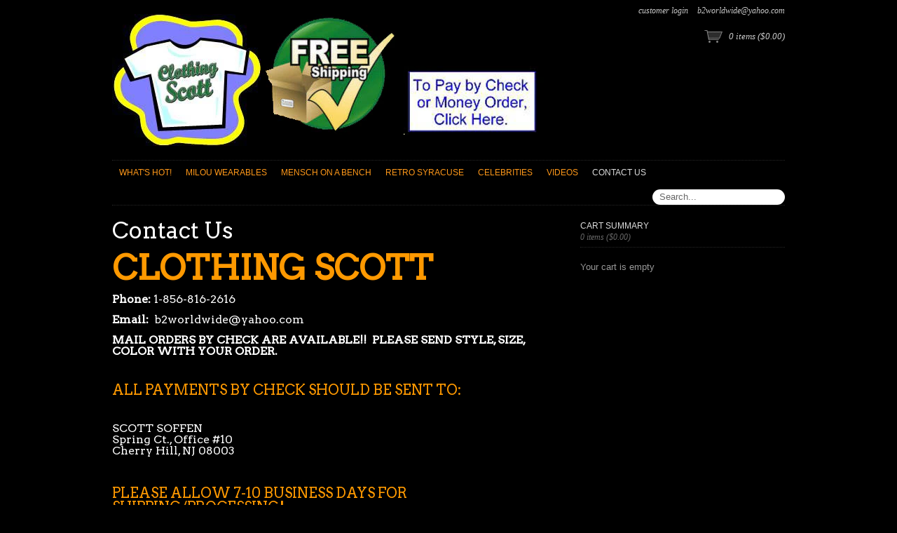

--- FILE ---
content_type: text/plain; charset=utf-8
request_url: https://d-ipv6.mmapiws.com/ant_squire
body_size: 156
content:
clothingscott.com;019bdb9c-d85f-7300-8552-e02167d2607a:3d87cb3a8045976aa6c644d5e49bb158305899a5

--- FILE ---
content_type: text/javascript
request_url: https://www.clothingscott.com/cdn/shop/t/2/assets/cloud-zoom.js?v=1320205409
body_size: 1183
content:
(function($){$(document).ready(function(){$(".cloud-zoom, .cloud-zoom-gallery").CloudZoom()});function format(str){for(var i=1;i<arguments.length;i++)str=str.replace("%"+(i-1),arguments[i]);return str}function CloudZoom(jWin,opts2){var sImg=$("img",jWin),img1,img2,zoomDiv=null,$mouseTrap=null,lens=null,$tint=null,softFocus=null,$ie6Fix=null,zoomImage,controlTimer=0,cw,ch,destU=0,destV=0,currV=0,currU=0,filesLoaded=0,mx,my,ctx=this,zw;setTimeout(function(){if($mouseTrap===null)var w=jWin.width()},200);var ie6FixRemove=function(){$ie6Fix!==null&&($ie6Fix.remove(),$ie6Fix=null)};this.removeBits=function(){lens&&(lens.remove(),lens=null),$tint&&($tint.remove(),$tint=null),softFocus&&(softFocus.remove(),softFocus=null),ie6FixRemove(),$(".cloud-zoom-loading",jWin.parent()).remove()},this.destroy=function(){jWin.data("zoom",null),$mouseTrap&&($mouseTrap.unbind(),$mouseTrap.remove(),$mouseTrap=null),zoomDiv&&(zoomDiv.remove(),zoomDiv=null),this.removeBits()},this.fadedOut=function(){zoomDiv&&(zoomDiv.remove(),zoomDiv=null),this.removeBits()},this.controlLoop=function(){if(lens){var x=mx-sImg.offset().left-cw*.5>>0,y=my-sImg.offset().top-ch*.5>>0;x<0?x=0:x>sImg.outerWidth()-cw&&(x=sImg.outerWidth()-cw),y<0?y=0:y>sImg.outerHeight()-ch&&(y=sImg.outerHeight()-ch),lens.css({left:x,top:y}),lens.css("background-position",-x+"px "+-y+"px"),destU=x/sImg.outerWidth()*zoomImage.width>>0,destV=y/sImg.outerHeight()*zoomImage.height>>0,currU+=(destU-currU)/opts2.smoothMove,currV+=(destV-currV)/opts2.smoothMove,zoomDiv.css("background-position",-(currU>>0)+"px "+(-(currV>>0)+"px"))}controlTimer=setTimeout(function(){ctx.controlLoop()},30)},this.init2=function(img,id){filesLoaded++,id===1&&(zoomImage=img),filesLoaded===2&&this.init()},this.init=function(){$(".cloud-zoom-loading",jWin.parent()).remove(),$mouseTrap=jWin.parent().append(format("<div class='mousetrap' style='background-image:url(\".\");z-index:999;position:absolute;width:%0px;height:%1px;left:%2px;top:%3px;'></div>",sImg.outerWidth(),sImg.outerHeight(),0,0)).find(":last"),$mouseTrap.bind("mousemove",this,function(event){mx=event.pageX,my=event.pageY}),$mouseTrap.bind("mouseleave",this,function(event){return clearTimeout(controlTimer),lens&&lens.fadeOut(299),$tint&&$tint.fadeOut(299),softFocus&&softFocus.fadeOut(299),zoomDiv.fadeOut(300,function(){ctx.fadedOut()}),!1}),$mouseTrap.bind("mouseenter",this,function(event){mx=event.pageX,my=event.pageY,zw=event.data,zoomDiv&&(zoomDiv.stop(!0,!1),zoomDiv.remove());var xPos=opts2.adjustX,yPos=opts2.adjustY,siw=sImg.outerWidth(),sih=sImg.outerHeight(),w=opts2.zoomWidth,h=opts2.zoomHeight;opts2.zoomWidth=="auto"&&(w=siw),opts2.zoomHeight=="auto"&&(h=sih);var appendTo=jWin.parent();switch(opts2.position){case"top":yPos-=h;break;case"right":xPos+=siw;break;case"bottom":yPos+=sih;break;case"left":xPos-=w;break;case"inside":w=siw,h=sih;break;default:appendTo=$("#"+opts2.position),appendTo.length?(w=appendTo.innerWidth(),h=appendTo.innerHeight()):(appendTo=jWin,xPos+=siw,yPos+=sih)}zoomDiv=appendTo.append(format('<div id="cloud-zoom-big" class="cloud-zoom-big" style="display:none;position:absolute;left:%0px;top:%1px;width:%2px;height:%3px;background-image:url(\'%4\');z-index:99;"></div>',xPos,yPos,w,h,zoomImage.src)).find(":last"),sImg.attr("title")&&opts2.showTitle&&zoomDiv.append(format('<div class="cloud-zoom-title">%0</div>',sImg.attr("title"))).find(":last").css("opacity",opts2.titleOpacity),$.browser.msie&&$.browser.version<7&&($ie6Fix=$('<iframe frameborder="0" src="#"></iframe>').css({position:"absolute",left:xPos,top:yPos,zIndex:99,width:w,height:h}).insertBefore(zoomDiv)),zoomDiv.fadeIn(500),lens&&(lens.remove(),lens=null),cw=sImg.outerWidth()/zoomImage.width*zoomDiv.width(),ch=sImg.outerHeight()/zoomImage.height*zoomDiv.height(),lens=jWin.append(format("<div class = 'cloud-zoom-lens' style='display:none;z-index:98;position:absolute;width:%0px;height:%1px;'></div>",cw,ch)).find(":last"),$mouseTrap.css("cursor",lens.css("cursor"));var noTrans=!1;opts2.tint&&(lens.css("background",'url("'+sImg.attr("src")+'")'),$tint=jWin.append(format('<div style="display:none;position:absolute; left:0px; top:0px; width:%0px; height:%1px; background-color:%2;" />',sImg.outerWidth(),sImg.outerHeight(),opts2.tint)).find(":last"),$tint.css("opacity",opts2.tintOpacity),noTrans=!0,$tint.fadeIn(500)),opts2.softFocus&&(lens.css("background",'url("'+sImg.attr("src")+'")'),softFocus=jWin.append(format('<div style="position:absolute;display:none;top:2px; left:2px; width:%0px; height:%1px;" />',sImg.outerWidth()-2,sImg.outerHeight()-2,opts2.tint)).find(":last"),softFocus.css("background",'url("'+sImg.attr("src")+'")'),softFocus.css("opacity",.5),noTrans=!0,softFocus.fadeIn(500)),noTrans||lens.css("opacity",opts2.lensOpacity),opts2.position!=="inside"&&lens.fadeIn(500),zw.controlLoop()})},img1=new Image,$(img1).load(function(){ctx.init2(this,0)}),img1.src=sImg.attr("src"),img2=new Image,$(img2).load(function(){ctx.init2(this,1)}),img2.src=jWin.attr("href")}$.fn.CloudZoom=function(options){try{document.execCommand("BackgroundImageCache",!1,!0)}catch(e){}return this.each(function(){var relOpts,opts;eval("var	a = {"+$(this).attr("rel")+"}"),relOpts=a,$(this).is(".cloud-zoom")?($(this).css({position:"relative",display:"block"}),$("img",$(this)).css({display:"block"}),$(this).parent().attr("id")!="wrap"&&$(this).wrap('<div id="wrap" style="top:0px;z-index:9999;position:relative;"></div>'),opts=$.extend({},$.fn.CloudZoom.defaults,options),opts=$.extend({},opts,relOpts),$(this).data("zoom",new CloudZoom($(this),opts))):$(this).is(".cloud-zoom-gallery")&&(opts=$.extend({},relOpts,options),$(this).data("relOpts",opts),$(this).bind("click",$(this),function(event){var data=event.data.data("relOpts");return $("#"+data.useZoom).data("zoom").destroy(),$("#"+data.useZoom).attr("href",event.data.attr("href")),$("#"+data.useZoom+" img").attr("src",event.data.data("relOpts").smallImage),$("#"+event.data.data("relOpts").useZoom).CloudZoom(),!1}))}),this},$.fn.CloudZoom.defaults={zoomWidth:"auto",zoomHeight:"auto",position:"right",tint:!1,tintOpacity:.5,lensOpacity:.5,softFocus:!1,smoothMove:3,showTitle:!0,titleOpacity:.5,adjustX:0,adjustY:0}})(jQuery);
//# sourceMappingURL=/cdn/shop/t/2/assets/cloud-zoom.js.map?v=1320205409
